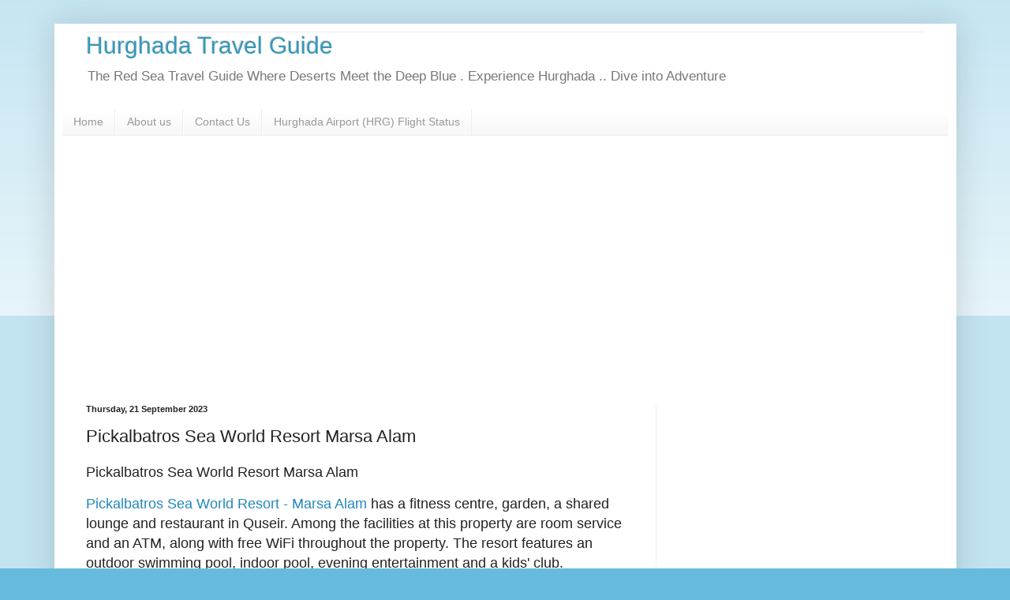

--- FILE ---
content_type: text/html; charset=UTF-8
request_url: https://www.hurghadatravelguide.com/2023/09/pickalbatros-sea-world-resort-marsa-alam.html
body_size: 18064
content:
<!DOCTYPE html>
<html class='v2' dir='ltr' lang='en-GB' xmlns='http://www.w3.org/1999/xhtml' xmlns:b='http://www.google.com/2005/gml/b' xmlns:data='http://www.google.com/2005/gml/data' xmlns:expr='http://www.google.com/2005/gml/expr'>
<!-- GetYourGuide Analytics -->
<!-- GetYourGuide Analytics -->
<script async='async' crossorigin='anonymous' src='https://pagead2.googlesyndication.com/pagead/js/adsbygoogle.js?client=ca-pub-5139585914559269'></script>
<script async='async' data-gyg-partner-id='U4T96EE' defer='defer' src='https://widget.getyourguide.com/dist/pa.umd.production.min.js'></script>
<head>
<link href='https://www.blogger.com/static/v1/widgets/335934321-css_bundle_v2.css' rel='stylesheet' type='text/css'/>
<meta content='0ed98ab52b460caf' name='yandex-verification'/>
<script async='async' data-gyg-partner-id='U4T96EE' defer='defer' src='https://widget.getyourguide.com/dist/pa.umd.production.min.js'></script>
<script async='async' crossorigin='anonymous' src='https://pagead2.googlesyndication.com/pagead/js/adsbygoogle.js?client=ca-pub-5139585914559269'></script>
<meta content='3f8521c015855416da5884544528abcd' name='p:domain_verify'/>
<meta content='14DFABE4B907F54655AF061D02A87782' name='msvalidate.01'/>
<meta content='59f0063d12aa491d' name='yandex-verification'/>
<meta content='width=1100' name='viewport'/>
<meta content='text/html; charset=UTF-8' http-equiv='Content-Type'/>
<meta content='blogger' name='generator'/>
<link href='https://www.hurghadatravelguide.com/favicon.ico' rel='icon' type='image/x-icon'/>
<link href='https://www.hurghadatravelguide.com/2023/09/pickalbatros-sea-world-resort-marsa-alam.html' rel='canonical'/>
<link rel="alternate" type="application/atom+xml" title="Hurghada Travel Guide  - Atom" href="https://www.hurghadatravelguide.com/feeds/posts/default" />
<link rel="alternate" type="application/rss+xml" title="Hurghada Travel Guide  - RSS" href="https://www.hurghadatravelguide.com/feeds/posts/default?alt=rss" />
<link rel="service.post" type="application/atom+xml" title="Hurghada Travel Guide  - Atom" href="https://www.blogger.com/feeds/7582491603587786020/posts/default" />

<link rel="alternate" type="application/atom+xml" title="Hurghada Travel Guide  - Atom" href="https://www.hurghadatravelguide.com/feeds/6972898312728171991/comments/default" />
<!--Can't find substitution for tag [blog.ieCssRetrofitLinks]-->
<link href='https://blogger.googleusercontent.com/img/b/R29vZ2xl/AVvXsEieTbIImhsWDWMcYuG9VBUp-w7tT0LjR2vqNgHkQrfC_wSNDWMVgsq06RhnJWLTVRww6oemu7maluua1N-CCf-GdLqCQ9_qqu0VCFuRh-DJzM5cqfBb64RRKRerJiwJ8Cvl8SjE5iAn4XKl3jru4iNNgdKwo1X5obZNcwNbTosooP_j2kucZ3cbZsxHPiA/w640-h360/158795213.jpg' rel='image_src'/>
<meta content='Pickalbatros Sea World Resort Marsa Alam' name='description'/>
<meta content='https://www.hurghadatravelguide.com/2023/09/pickalbatros-sea-world-resort-marsa-alam.html' property='og:url'/>
<meta content='Pickalbatros Sea World Resort Marsa Alam' property='og:title'/>
<meta content='Pickalbatros Sea World Resort Marsa Alam' property='og:description'/>
<meta content='https://blogger.googleusercontent.com/img/b/R29vZ2xl/AVvXsEieTbIImhsWDWMcYuG9VBUp-w7tT0LjR2vqNgHkQrfC_wSNDWMVgsq06RhnJWLTVRww6oemu7maluua1N-CCf-GdLqCQ9_qqu0VCFuRh-DJzM5cqfBb64RRKRerJiwJ8Cvl8SjE5iAn4XKl3jru4iNNgdKwo1X5obZNcwNbTosooP_j2kucZ3cbZsxHPiA/w1200-h630-p-k-no-nu/158795213.jpg' property='og:image'/>
<title>Hurghada Travel Guide : Pickalbatros Sea World Resort Marsa Alam</title>
<style id='page-skin-1' type='text/css'><!--
/*
-----------------------------------------------
Blogger Template Style
Name:     Simple
Designer: Blogger
URL:      www.blogger.com
----------------------------------------------- */
/* Variable definitions
====================
<Variable name="keycolor" description="Main Color" type="color" default="#66bbdd"/>
<Group description="Page Text" selector="body">
<Variable name="body.font" description="Font" type="font"
default="normal normal 12px Arial, Tahoma, Helvetica, FreeSans, sans-serif"/>
<Variable name="body.text.color" description="Text Color" type="color" default="#222222"/>
</Group>
<Group description="Backgrounds" selector=".body-fauxcolumns-outer">
<Variable name="body.background.color" description="Outer Background" type="color" default="#66bbdd"/>
<Variable name="content.background.color" description="Main Background" type="color" default="#ffffff"/>
<Variable name="header.background.color" description="Header Background" type="color" default="transparent"/>
</Group>
<Group description="Links" selector=".main-outer">
<Variable name="link.color" description="Link Color" type="color" default="#2288bb"/>
<Variable name="link.visited.color" description="Visited Color" type="color" default="#888888"/>
<Variable name="link.hover.color" description="Hover Color" type="color" default="#33aaff"/>
</Group>
<Group description="Blog Title" selector=".header h1">
<Variable name="header.font" description="Font" type="font"
default="normal normal 60px Arial, Tahoma, Helvetica, FreeSans, sans-serif"/>
<Variable name="header.text.color" description="Title Color" type="color" default="#3399bb" />
</Group>
<Group description="Blog Description" selector=".header .description">
<Variable name="description.text.color" description="Description Color" type="color"
default="#777777" />
</Group>
<Group description="Tabs Text" selector=".tabs-inner .widget li a">
<Variable name="tabs.font" description="Font" type="font"
default="normal normal 14px Arial, Tahoma, Helvetica, FreeSans, sans-serif"/>
<Variable name="tabs.text.color" description="Text Color" type="color" default="#999999"/>
<Variable name="tabs.selected.text.color" description="Selected Color" type="color" default="#000000"/>
</Group>
<Group description="Tabs Background" selector=".tabs-outer .PageList">
<Variable name="tabs.background.color" description="Background Color" type="color" default="#f5f5f5"/>
<Variable name="tabs.selected.background.color" description="Selected Color" type="color" default="#eeeeee"/>
</Group>
<Group description="Post Title" selector="h3.post-title, .comments h4">
<Variable name="post.title.font" description="Font" type="font"
default="normal normal 22px Arial, Tahoma, Helvetica, FreeSans, sans-serif"/>
</Group>
<Group description="Date Header" selector=".date-header">
<Variable name="date.header.color" description="Text Color" type="color"
default="#222222"/>
<Variable name="date.header.background.color" description="Background Color" type="color"
default="transparent"/>
<Variable name="date.header.font" description="Text Font" type="font"
default="normal bold 11px Arial, Tahoma, Helvetica, FreeSans, sans-serif"/>
<Variable name="date.header.padding" description="Date Header Padding" type="string" default="inherit"/>
<Variable name="date.header.letterspacing" description="Date Header Letter Spacing" type="string" default="inherit"/>
<Variable name="date.header.margin" description="Date Header Margin" type="string" default="inherit"/>
</Group>
<Group description="Post Footer" selector=".post-footer">
<Variable name="post.footer.text.color" description="Text Color" type="color" default="#666666"/>
<Variable name="post.footer.background.color" description="Background Color" type="color"
default="#f9f9f9"/>
<Variable name="post.footer.border.color" description="Shadow Color" type="color" default="#eeeeee"/>
</Group>
<Group description="Gadgets" selector="h2">
<Variable name="widget.title.font" description="Title Font" type="font"
default="normal bold 11px Arial, Tahoma, Helvetica, FreeSans, sans-serif"/>
<Variable name="widget.title.text.color" description="Title Color" type="color" default="#000000"/>
<Variable name="widget.alternate.text.color" description="Alternate Color" type="color" default="#999999"/>
</Group>
<Group description="Images" selector=".main-inner">
<Variable name="image.background.color" description="Background Color" type="color" default="#ffffff"/>
<Variable name="image.border.color" description="Border Color" type="color" default="#eeeeee"/>
<Variable name="image.text.color" description="Caption Text Color" type="color" default="#222222"/>
</Group>
<Group description="Accents" selector=".content-inner">
<Variable name="body.rule.color" description="Separator Line Color" type="color" default="#eeeeee"/>
<Variable name="tabs.border.color" description="Tabs Border Color" type="color" default="#eeeeee"/>
</Group>
<Variable name="body.background" description="Body Background" type="background"
color="#66bbdd" default="$(color) none repeat scroll top left"/>
<Variable name="body.background.override" description="Body Background Override" type="string" default=""/>
<Variable name="body.background.gradient.cap" description="Body Gradient Cap" type="url"
default="url(https://resources.blogblog.com/blogblog/data/1kt/simple/gradients_light.png)"/>
<Variable name="body.background.gradient.tile" description="Body Gradient Tile" type="url"
default="url(https://resources.blogblog.com/blogblog/data/1kt/simple/body_gradient_tile_light.png)"/>
<Variable name="content.background.color.selector" description="Content Background Color Selector" type="string" default=".content-inner"/>
<Variable name="content.padding" description="Content Padding" type="length" default="10px" min="0" max="100px"/>
<Variable name="content.padding.horizontal" description="Content Horizontal Padding" type="length" default="10px" min="0" max="100px"/>
<Variable name="content.shadow.spread" description="Content Shadow Spread" type="length" default="40px" min="0" max="100px"/>
<Variable name="content.shadow.spread.webkit" description="Content Shadow Spread (WebKit)" type="length" default="5px" min="0" max="100px"/>
<Variable name="content.shadow.spread.ie" description="Content Shadow Spread (IE)" type="length" default="10px" min="0" max="100px"/>
<Variable name="main.border.width" description="Main Border Width" type="length" default="0" min="0" max="10px"/>
<Variable name="header.background.gradient" description="Header Gradient" type="url" default="none"/>
<Variable name="header.shadow.offset.left" description="Header Shadow Offset Left" type="length" default="-1px" min="-50px" max="50px"/>
<Variable name="header.shadow.offset.top" description="Header Shadow Offset Top" type="length" default="-1px" min="-50px" max="50px"/>
<Variable name="header.shadow.spread" description="Header Shadow Spread" type="length" default="1px" min="0" max="100px"/>
<Variable name="header.padding" description="Header Padding" type="length" default="30px" min="0" max="100px"/>
<Variable name="header.border.size" description="Header Border Size" type="length" default="1px" min="0" max="10px"/>
<Variable name="header.bottom.border.size" description="Header Bottom Border Size" type="length" default="1px" min="0" max="10px"/>
<Variable name="header.border.horizontalsize" description="Header Horizontal Border Size" type="length" default="0" min="0" max="10px"/>
<Variable name="description.text.size" description="Description Text Size" type="string" default="140%"/>
<Variable name="tabs.margin.top" description="Tabs Margin Top" type="length" default="0" min="0" max="100px"/>
<Variable name="tabs.margin.side" description="Tabs Side Margin" type="length" default="30px" min="0" max="100px"/>
<Variable name="tabs.background.gradient" description="Tabs Background Gradient" type="url"
default="url(https://resources.blogblog.com/blogblog/data/1kt/simple/gradients_light.png)"/>
<Variable name="tabs.border.width" description="Tabs Border Width" type="length" default="1px" min="0" max="10px"/>
<Variable name="tabs.bevel.border.width" description="Tabs Bevel Border Width" type="length" default="1px" min="0" max="10px"/>
<Variable name="post.margin.bottom" description="Post Bottom Margin" type="length" default="25px" min="0" max="100px"/>
<Variable name="image.border.small.size" description="Image Border Small Size" type="length" default="2px" min="0" max="10px"/>
<Variable name="image.border.large.size" description="Image Border Large Size" type="length" default="5px" min="0" max="10px"/>
<Variable name="page.width.selector" description="Page Width Selector" type="string" default=".region-inner"/>
<Variable name="page.width" description="Page Width" type="string" default="auto"/>
<Variable name="main.section.margin" description="Main Section Margin" type="length" default="15px" min="0" max="100px"/>
<Variable name="main.padding" description="Main Padding" type="length" default="15px" min="0" max="100px"/>
<Variable name="main.padding.top" description="Main Padding Top" type="length" default="30px" min="0" max="100px"/>
<Variable name="main.padding.bottom" description="Main Padding Bottom" type="length" default="30px" min="0" max="100px"/>
<Variable name="paging.background"
color="#ffffff"
description="Background of blog paging area" type="background"
default="transparent none no-repeat scroll top center"/>
<Variable name="footer.bevel" description="Bevel border length of footer" type="length" default="0" min="0" max="10px"/>
<Variable name="mobile.background.overlay" description="Mobile Background Overlay" type="string"
default="transparent none repeat scroll top left"/>
<Variable name="mobile.background.size" description="Mobile Background Size" type="string" default="auto"/>
<Variable name="mobile.button.color" description="Mobile Button Color" type="color" default="#ffffff" />
<Variable name="startSide" description="Side where text starts in blog language" type="automatic" default="left"/>
<Variable name="endSide" description="Side where text ends in blog language" type="automatic" default="right"/>
*/
/* Content
----------------------------------------------- */
body {
font: normal normal 12px Arial, Tahoma, Helvetica, FreeSans, sans-serif;
color: #222222;
background: #66bbdd none repeat scroll top left;
padding: 0 40px 40px 40px;
}
html body .region-inner {
min-width: 0;
max-width: 100%;
width: auto;
}
h2 {
font-size: 22px;
}
a:link {
text-decoration:none;
color: #2288bb;
}
a:visited {
text-decoration:none;
color: #888888;
}
a:hover {
text-decoration:underline;
color: #33aaff;
}
.body-fauxcolumn-outer .fauxcolumn-inner {
background: transparent url(https://resources.blogblog.com/blogblog/data/1kt/simple/body_gradient_tile_light.png) repeat scroll top left;
_background-image: none;
}
.body-fauxcolumn-outer .cap-top {
position: absolute;
z-index: 1;
height: 400px;
width: 100%;
}
.body-fauxcolumn-outer .cap-top .cap-left {
width: 100%;
background: transparent url(https://resources.blogblog.com/blogblog/data/1kt/simple/gradients_light.png) repeat-x scroll top left;
_background-image: none;
}
.content-outer {
-moz-box-shadow: 0 0 40px rgba(0, 0, 0, .15);
-webkit-box-shadow: 0 0 5px rgba(0, 0, 0, .15);
-goog-ms-box-shadow: 0 0 10px #333333;
box-shadow: 0 0 40px rgba(0, 0, 0, .15);
margin-bottom: 1px;
}
.content-inner {
padding: 10px 10px;
}
.content-inner {
background-color: #ffffff;
}
/* Header
----------------------------------------------- */
.header-outer {
background: transparent none repeat-x scroll 0 -400px;
_background-image: none;
}
.Header h1 {
font: normal normal 30px Arial, Tahoma, Helvetica, FreeSans, sans-serif;
color: #3399bb;
text-shadow: -1px -1px 1px rgba(0, 0, 0, .2);
}
.Header h1 a {
color: #3399bb;
}
.Header .description {
font-size: 140%;
color: #777777;
}
.header-inner .Header .titlewrapper {
padding: 22px 30px;
}
.header-inner .Header .descriptionwrapper {
padding: 0 30px;
}
/* Tabs
----------------------------------------------- */
.tabs-inner .section:first-child {
border-top: 1px solid #eeeeee;
}
.tabs-inner .section:first-child ul {
margin-top: -1px;
border-top: 1px solid #eeeeee;
border-left: 0 solid #eeeeee;
border-right: 0 solid #eeeeee;
}
.tabs-inner .widget ul {
background: #f5f5f5 url(https://resources.blogblog.com/blogblog/data/1kt/simple/gradients_light.png) repeat-x scroll 0 -800px;
_background-image: none;
border-bottom: 1px solid #eeeeee;
margin-top: 0;
margin-left: -30px;
margin-right: -30px;
}
.tabs-inner .widget li a {
display: inline-block;
padding: .6em 1em;
font: normal normal 14px Arial, Tahoma, Helvetica, FreeSans, sans-serif;
color: #999999;
border-left: 1px solid #ffffff;
border-right: 1px solid #eeeeee;
}
.tabs-inner .widget li:first-child a {
border-left: none;
}
.tabs-inner .widget li.selected a, .tabs-inner .widget li a:hover {
color: #000000;
background-color: #eeeeee;
text-decoration: none;
}
/* Columns
----------------------------------------------- */
.main-outer {
border-top: 0 solid #eeeeee;
}
.fauxcolumn-left-outer .fauxcolumn-inner {
border-right: 1px solid #eeeeee;
}
.fauxcolumn-right-outer .fauxcolumn-inner {
border-left: 1px solid #eeeeee;
}
/* Headings
----------------------------------------------- */
div.widget > h2,
div.widget h2.title {
margin: 0 0 1em 0;
font: normal bold 11px Arial, Tahoma, Helvetica, FreeSans, sans-serif;
color: #000000;
}
/* Widgets
----------------------------------------------- */
.widget .zippy {
color: #999999;
text-shadow: 2px 2px 1px rgba(0, 0, 0, .1);
}
.widget .popular-posts ul {
list-style: none;
}
/* Posts
----------------------------------------------- */
h2.date-header {
font: normal bold 11px Arial, Tahoma, Helvetica, FreeSans, sans-serif;
}
.date-header span {
background-color: transparent;
color: #222222;
padding: inherit;
letter-spacing: inherit;
margin: inherit;
}
.main-inner {
padding-top: 30px;
padding-bottom: 30px;
}
.main-inner .column-center-inner {
padding: 0 15px;
}
.main-inner .column-center-inner .section {
margin: 0 15px;
}
.post {
margin: 0 0 25px 0;
}
h3.post-title, .comments h4 {
font: normal normal 22px Arial, Tahoma, Helvetica, FreeSans, sans-serif;
margin: .75em 0 0;
}
.post-body {
font-size: 110%;
line-height: 1.4;
position: relative;
}
.post-body img, .post-body .tr-caption-container, .Profile img, .Image img,
.BlogList .item-thumbnail img {
padding: 2px;
background: #ffffff;
border: 1px solid #eeeeee;
-moz-box-shadow: 1px 1px 5px rgba(0, 0, 0, .1);
-webkit-box-shadow: 1px 1px 5px rgba(0, 0, 0, .1);
box-shadow: 1px 1px 5px rgba(0, 0, 0, .1);
}
.post-body img, .post-body .tr-caption-container {
padding: 5px;
}
.post-body .tr-caption-container {
color: #222222;
}
.post-body .tr-caption-container img {
padding: 0;
background: transparent;
border: none;
-moz-box-shadow: 0 0 0 rgba(0, 0, 0, .1);
-webkit-box-shadow: 0 0 0 rgba(0, 0, 0, .1);
box-shadow: 0 0 0 rgba(0, 0, 0, .1);
}
.post-header {
margin: 0 0 1.5em;
line-height: 1.6;
font-size: 90%;
}
.post-footer {
margin: 20px -2px 0;
padding: 5px 10px;
color: #666666;
background-color: #f9f9f9;
border-bottom: 1px solid #eeeeee;
line-height: 1.6;
font-size: 90%;
}
#comments .comment-author {
padding-top: 1.5em;
border-top: 1px solid #eeeeee;
background-position: 0 1.5em;
}
#comments .comment-author:first-child {
padding-top: 0;
border-top: none;
}
.avatar-image-container {
margin: .2em 0 0;
}
#comments .avatar-image-container img {
border: 1px solid #eeeeee;
}
/* Comments
----------------------------------------------- */
.comments .comments-content .icon.blog-author {
background-repeat: no-repeat;
background-image: url([data-uri]);
}
.comments .comments-content .loadmore a {
border-top: 1px solid #999999;
border-bottom: 1px solid #999999;
}
.comments .comment-thread.inline-thread {
background-color: #f9f9f9;
}
.comments .continue {
border-top: 2px solid #999999;
}
/* Accents
---------------------------------------------- */
.section-columns td.columns-cell {
border-left: 1px solid #eeeeee;
}
.blog-pager {
background: transparent none no-repeat scroll top center;
}
.blog-pager-older-link, .home-link,
.blog-pager-newer-link {
background-color: #ffffff;
padding: 5px;
}
.footer-outer {
border-top: 0 dashed #bbbbbb;
}
/* Mobile
----------------------------------------------- */
body.mobile  {
background-size: auto;
}
.mobile .body-fauxcolumn-outer {
background: transparent none repeat scroll top left;
}
.mobile .body-fauxcolumn-outer .cap-top {
background-size: 100% auto;
}
.mobile .content-outer {
-webkit-box-shadow: 0 0 3px rgba(0, 0, 0, .15);
box-shadow: 0 0 3px rgba(0, 0, 0, .15);
}
.mobile .tabs-inner .widget ul {
margin-left: 0;
margin-right: 0;
}
.mobile .post {
margin: 0;
}
.mobile .main-inner .column-center-inner .section {
margin: 0;
}
.mobile .date-header span {
padding: 0.1em 10px;
margin: 0 -10px;
}
.mobile h3.post-title {
margin: 0;
}
.mobile .blog-pager {
background: transparent none no-repeat scroll top center;
}
.mobile .footer-outer {
border-top: none;
}
.mobile .main-inner, .mobile .footer-inner {
background-color: #ffffff;
}
.mobile-index-contents {
color: #222222;
}
.mobile-link-button {
background-color: #2288bb;
}
.mobile-link-button a:link, .mobile-link-button a:visited {
color: #ffffff;
}
.mobile .tabs-inner .section:first-child {
border-top: none;
}
.mobile .tabs-inner .PageList .widget-content {
background-color: #eeeeee;
color: #000000;
border-top: 1px solid #eeeeee;
border-bottom: 1px solid #eeeeee;
}
.mobile .tabs-inner .PageList .widget-content .pagelist-arrow {
border-left: 1px solid #eeeeee;
}

--></style>
<style id='template-skin-1' type='text/css'><!--
body {
min-width: 1143px;
}
.content-outer, .content-fauxcolumn-outer, .region-inner {
min-width: 1143px;
max-width: 1143px;
_width: 1143px;
}
.main-inner .columns {
padding-left: 0px;
padding-right: 371px;
}
.main-inner .fauxcolumn-center-outer {
left: 0px;
right: 371px;
/* IE6 does not respect left and right together */
_width: expression(this.parentNode.offsetWidth -
parseInt("0px") -
parseInt("371px") + 'px');
}
.main-inner .fauxcolumn-left-outer {
width: 0px;
}
.main-inner .fauxcolumn-right-outer {
width: 371px;
}
.main-inner .column-left-outer {
width: 0px;
right: 100%;
margin-left: -0px;
}
.main-inner .column-right-outer {
width: 371px;
margin-right: -371px;
}
#layout {
min-width: 0;
}
#layout .content-outer {
min-width: 0;
width: 800px;
}
#layout .region-inner {
min-width: 0;
width: auto;
}
body#layout div.add_widget {
padding: 8px;
}
body#layout div.add_widget a {
margin-left: 32px;
}
--></style>
<!-- Google tag (gtag.js) -->
<script async='true' src='https://www.googletagmanager.com/gtag/js?id=G-Z80JY998M6'></script>
<script>
        window.dataLayer = window.dataLayer || [];
        function gtag(){dataLayer.push(arguments);}
        gtag('js', new Date());
        gtag('config', 'G-Z80JY998M6');
      </script>
<link href='https://www.blogger.com/dyn-css/authorization.css?targetBlogID=7582491603587786020&amp;zx=30f6cc87-7748-4113-9833-697ebb4c8117' media='none' onload='if(media!=&#39;all&#39;)media=&#39;all&#39;' rel='stylesheet'/><noscript><link href='https://www.blogger.com/dyn-css/authorization.css?targetBlogID=7582491603587786020&amp;zx=30f6cc87-7748-4113-9833-697ebb4c8117' rel='stylesheet'/></noscript>
<meta name='google-adsense-platform-account' content='ca-host-pub-1556223355139109'/>
<meta name='google-adsense-platform-domain' content='blogspot.com'/>

<!-- data-ad-client=ca-pub-5139585914559269 -->

</head>
<body class='loading'>
<div class='navbar no-items section' id='navbar' name='Navbar'>
</div>
<div class='body-fauxcolumns'>
<div class='fauxcolumn-outer body-fauxcolumn-outer'>
<div class='cap-top'>
<div class='cap-left'></div>
<div class='cap-right'></div>
</div>
<div class='fauxborder-left'>
<div class='fauxborder-right'></div>
<div class='fauxcolumn-inner'>
</div>
</div>
<div class='cap-bottom'>
<div class='cap-left'></div>
<div class='cap-right'></div>
</div>
</div>
</div>
<div class='content'>
<div class='content-fauxcolumns'>
<div class='fauxcolumn-outer content-fauxcolumn-outer'>
<div class='cap-top'>
<div class='cap-left'></div>
<div class='cap-right'></div>
</div>
<div class='fauxborder-left'>
<div class='fauxborder-right'></div>
<div class='fauxcolumn-inner'>
</div>
</div>
<div class='cap-bottom'>
<div class='cap-left'></div>
<div class='cap-right'></div>
</div>
</div>
</div>
<div class='content-outer'>
<div class='content-cap-top cap-top'>
<div class='cap-left'></div>
<div class='cap-right'></div>
</div>
<div class='fauxborder-left content-fauxborder-left'>
<div class='fauxborder-right content-fauxborder-right'></div>
<div class='content-inner'>
<header>
<div class='header-outer'>
<div class='header-cap-top cap-top'>
<div class='cap-left'></div>
<div class='cap-right'></div>
</div>
<div class='fauxborder-left header-fauxborder-left'>
<div class='fauxborder-right header-fauxborder-right'></div>
<div class='region-inner header-inner'>
<div class='header no-items section' id='header' name='Header'></div>
</div>
</div>
<div class='header-cap-bottom cap-bottom'>
<div class='cap-left'></div>
<div class='cap-right'></div>
</div>
</div>
</header>
<div class='tabs-outer'>
<div class='tabs-cap-top cap-top'>
<div class='cap-left'></div>
<div class='cap-right'></div>
</div>
<div class='fauxborder-left tabs-fauxborder-left'>
<div class='fauxborder-right tabs-fauxborder-right'></div>
<div class='region-inner tabs-inner'>
<div class='tabs section' id='crosscol' name='Cross-column'><div class='widget Header' data-version='1' id='Header1'>
<div id='header-inner'>
<div class='titlewrapper'>
<h1 class='title'>
<a href='https://www.hurghadatravelguide.com/'>
Hurghada Travel Guide 
</a>
</h1>
</div>
<div class='descriptionwrapper'>
<p class='description'><span>The Red Sea Travel Guide Where Deserts Meet the Deep Blue .
Experience Hurghada ..  Dive into Adventure</span></p>
</div>
</div>
</div></div>
<div class='tabs section' id='crosscol-overflow' name='Cross-Column 2'><div class='widget PageList' data-version='1' id='PageList1'>
<div class='widget-content'>
<ul>
<li>
<a href='https://hurghadatravelguide.blogspot.com/'>Home</a>
</li>
<li>
<a href='https://www.hurghadatravelguide.com/p/about-us.html'>About us</a>
</li>
<li>
<a href='https://www.hurghadatravelguide.com/p/contact-us.html'>Contact Us</a>
</li>
<li>
<a href='https://www.hurghadatravelguide.com/p/hurghada-airport-hrg-flight-status.html'>Hurghada Airport (HRG) Flight Status</a>
</li>
</ul>
<div class='clear'></div>
</div>
</div><div class='widget HTML' data-version='1' id='HTML3'>
<div class='widget-content'>
<script async="async" src="https://pagead2.googlesyndication.com/pagead/js/adsbygoogle.js?client=ca-pub-5139585914559269" crossorigin="anonymous" ></script>
<!-- hrg -->
<ins class="adsbygoogle"
     style="display:block"
     data-ad-client="ca-pub-5139585914559269"
     data-ad-slot="2258403538"
     data-ad-format="auto"
     data-full-width-responsive="true"></ins>
<script>
     (adsbygoogle = window.adsbygoogle || []).push({});
</script>
</div>
<div class='clear'></div>
</div></div>
</div>
</div>
<div class='tabs-cap-bottom cap-bottom'>
<div class='cap-left'></div>
<div class='cap-right'></div>
</div>
</div>
<div class='main-outer'>
<div class='main-cap-top cap-top'>
<div class='cap-left'></div>
<div class='cap-right'></div>
</div>
<div class='fauxborder-left main-fauxborder-left'>
<div class='fauxborder-right main-fauxborder-right'></div>
<div class='region-inner main-inner'>
<div class='columns fauxcolumns'>
<div class='fauxcolumn-outer fauxcolumn-center-outer'>
<div class='cap-top'>
<div class='cap-left'></div>
<div class='cap-right'></div>
</div>
<div class='fauxborder-left'>
<div class='fauxborder-right'></div>
<div class='fauxcolumn-inner'>
</div>
</div>
<div class='cap-bottom'>
<div class='cap-left'></div>
<div class='cap-right'></div>
</div>
</div>
<div class='fauxcolumn-outer fauxcolumn-left-outer'>
<div class='cap-top'>
<div class='cap-left'></div>
<div class='cap-right'></div>
</div>
<div class='fauxborder-left'>
<div class='fauxborder-right'></div>
<div class='fauxcolumn-inner'>
</div>
</div>
<div class='cap-bottom'>
<div class='cap-left'></div>
<div class='cap-right'></div>
</div>
</div>
<div class='fauxcolumn-outer fauxcolumn-right-outer'>
<div class='cap-top'>
<div class='cap-left'></div>
<div class='cap-right'></div>
</div>
<div class='fauxborder-left'>
<div class='fauxborder-right'></div>
<div class='fauxcolumn-inner'>
</div>
</div>
<div class='cap-bottom'>
<div class='cap-left'></div>
<div class='cap-right'></div>
</div>
</div>
<!-- corrects IE6 width calculation -->
<div class='columns-inner'>
<div class='column-center-outer'>
<div class='column-center-inner'>
<div class='main section' id='main' name='Main'><div class='widget Blog' data-version='1' id='Blog1'>
<div class='blog-posts hfeed'>

          <div class="date-outer">
        
<h2 class='date-header'><span>Thursday, 21 September 2023</span></h2>

          <div class="date-posts">
        
<div class='post-outer'>
<div class='post hentry uncustomized-post-template' itemprop='blogPost' itemscope='itemscope' itemtype='http://schema.org/BlogPosting'>
<meta content='https://blogger.googleusercontent.com/img/b/R29vZ2xl/AVvXsEieTbIImhsWDWMcYuG9VBUp-w7tT0LjR2vqNgHkQrfC_wSNDWMVgsq06RhnJWLTVRww6oemu7maluua1N-CCf-GdLqCQ9_qqu0VCFuRh-DJzM5cqfBb64RRKRerJiwJ8Cvl8SjE5iAn4XKl3jru4iNNgdKwo1X5obZNcwNbTosooP_j2kucZ3cbZsxHPiA/w640-h360/158795213.jpg' itemprop='image_url'/>
<meta content='7582491603587786020' itemprop='blogId'/>
<meta content='6972898312728171991' itemprop='postId'/>
<a name='6972898312728171991'></a>
<h3 class='post-title entry-title' itemprop='name'>
Pickalbatros Sea World Resort Marsa Alam
</h3>
<div class='post-header'>
<div class='post-header-line-1'></div>
</div>
<div class='post-body entry-content' id='post-body-6972898312728171991' itemprop='articleBody'>
<h2 style="text-align: left;"><span style="font-size: large; font-weight: normal;">Pickalbatros Sea World Resort Marsa Alam</span></h2><p><span style="font-size: large;"><a href="https://youtu.be/SiblP_M6-iI" target="_blank">Pickalbatros Sea World Resort - Marsa Alam</a> has a fitness centre, garden, a shared lounge and restaurant in Quseir. Among the facilities at this property are room service and an ATM, along with free WiFi throughout the property. The resort features an outdoor swimming pool, indoor pool, evening entertainment and a kids' club.</span></p><p><span style="font-size: large;"></span></p><div class="separator" style="clear: both; text-align: center;"><span style="font-size: large;"><a href="https://blogger.googleusercontent.com/img/b/R29vZ2xl/AVvXsEieTbIImhsWDWMcYuG9VBUp-w7tT0LjR2vqNgHkQrfC_wSNDWMVgsq06RhnJWLTVRww6oemu7maluua1N-CCf-GdLqCQ9_qqu0VCFuRh-DJzM5cqfBb64RRKRerJiwJ8Cvl8SjE5iAn4XKl3jru4iNNgdKwo1X5obZNcwNbTosooP_j2kucZ3cbZsxHPiA/s1280/158795213.jpg" style="margin-left: 1em; margin-right: 1em;"><img alt="Pickalbatros Sea World Resort Marsa Alam" border="0" data-original-height="720" data-original-width="1280" height="360" src="https://blogger.googleusercontent.com/img/b/R29vZ2xl/AVvXsEieTbIImhsWDWMcYuG9VBUp-w7tT0LjR2vqNgHkQrfC_wSNDWMVgsq06RhnJWLTVRww6oemu7maluua1N-CCf-GdLqCQ9_qqu0VCFuRh-DJzM5cqfBb64RRKRerJiwJ8Cvl8SjE5iAn4XKl3jru4iNNgdKwo1X5obZNcwNbTosooP_j2kucZ3cbZsxHPiA/w640-h360/158795213.jpg" title="Pickalbatros Sea World Resort Marsa Alam" width="640" /></a></span></div><span style="font-size: large;"><a href="https://www.hurghadatravelguide.com/2023/09/pickalbatros-sea-world-resort-marsa-alam.html" target="_blank">Pickalbatros Sea World Resort</a> will provide guests with air-conditioned rooms with a wardrobe, a kettle, a minibar, a safety deposit box, a flat-screen TV, a terrace and a private bathroom with a shower. <a href="https://www.hurghadatravelguide.com/2023/09/pickalbatros-sea-world-resort-marsa-alam.html" target="_blank">Pickalbatros Sea World Resort - Marsa Alam </a>provides certain rooms with sea views, and all rooms come with a balcony. At the accommodation every room is equipped with bed linen and towels.</span><p></p><p></p><div class="separator" style="clear: both; text-align: center;"><a href="https://blogger.googleusercontent.com/img/b/R29vZ2xl/AVvXsEhxPhEjHJqy6SUhG_GHBWy7bNgDZomm1zsoJBzoJARI80iN58tBTejZTQ0ZD2x-HqHZzY5eXRz7sQcR6vqQrbtiHIFh364KJukOSakiX8FuTTHYrV_gh1SZLDlpGJWVT8sxx3culsvURwjjIzT9EfLGk1e1RV85yN_o3Rs9JSWN8RF55ZSMrZfC76BqZ4w/s1280/158795139.jpg" style="margin-left: 1em; margin-right: 1em;"><span style="font-size: large;"><img alt="Pickalbatros Sea World Resort Marsa Alam" border="0" data-original-height="720" data-original-width="1280" height="360" src="https://blogger.googleusercontent.com/img/b/R29vZ2xl/AVvXsEhxPhEjHJqy6SUhG_GHBWy7bNgDZomm1zsoJBzoJARI80iN58tBTejZTQ0ZD2x-HqHZzY5eXRz7sQcR6vqQrbtiHIFh364KJukOSakiX8FuTTHYrV_gh1SZLDlpGJWVT8sxx3culsvURwjjIzT9EfLGk1e1RV85yN_o3Rs9JSWN8RF55ZSMrZfC76BqZ4w/w640-h360/158795139.jpg" title="Pickalbatros Sea World Resort Marsa Alam" width="640" /></span></a></div><span style="font-size: large;">Buffet and halal breakfast options are available daily at Pickalbatros Sea World Resort - Marsa Alam.</span><div><div><span style="font-size: large;">The resort offers a children's playground. You can play table tennis, darts, and tennis at Pickalbatros Sea World Resort - Marsa Alam.</span><p><span face="&quot;system-ui&quot;, -apple-system, &quot;Segoe UI&quot;, Roboto, Helvetica, Arial, sans-serif" style="color: #262626; white-space-collapse: preserve;"><span style="font-size: large;"></span></span></p><div class="separator" style="clear: both; text-align: center;"><span style="font-size: large;"><a href="https://blogger.googleusercontent.com/img/b/R29vZ2xl/AVvXsEgz9Zmn3LsBkIZdFYhnxVVoGwEG4PAzYXTF1t3VEagSObTKm3UoaHIhI90My7LK-HGXBADprN2zlJB5NKo0vVZpg8pVoEf5qqf5uXrqVKZ9Yxd3rlJ4KQqKAnzv3eCH6D6jY2ZGNIZCZZzcwwaqA4MqV7h-DSxCe_CoG6X8LUaB0G41xrYdfT3nL8BsSiQ/s1280/159008004.jpg" style="margin-left: 1em; margin-right: 1em;"><img alt="Pickalbatros Sea World Resort Marsa Alam" border="0" data-original-height="854" data-original-width="1280" height="428" src="https://blogger.googleusercontent.com/img/b/R29vZ2xl/AVvXsEgz9Zmn3LsBkIZdFYhnxVVoGwEG4PAzYXTF1t3VEagSObTKm3UoaHIhI90My7LK-HGXBADprN2zlJB5NKo0vVZpg8pVoEf5qqf5uXrqVKZ9Yxd3rlJ4KQqKAnzv3eCH6D6jY2ZGNIZCZZzcwwaqA4MqV7h-DSxCe_CoG6X8LUaB0G41xrYdfT3nL8BsSiQ/w640-h428/159008004.jpg" title="Pickalbatros Sea World Resort Marsa Alam" width="640" /></a></span></div><p></p><div><span face="system-ui, -apple-system, Segoe UI, Roboto, Helvetica, Arial, sans-serif" style="color: #262626; font-size: large;"><span style="white-space-collapse: preserve;">The nearest airport is Marsa Alam International, 75 km from the accommodation, and the property offers a paid airport shuttle service.<div class="separator" style="clear: both; text-align: center;"><a href="https://blogger.googleusercontent.com/img/b/R29vZ2xl/AVvXsEhQIF0BpEtFW48b22bzx_x6lRHm5DGnzhZbistc7yelONSMXkpHeJhgkXoZRgdDoCPI5gbueLxeuj4YSxfhzXpwO3oAMFThi3cew4Jd9x42-32iHpqQ_yR1f7x5nGrKz_m3XUbDaCtH2R6egy9buFEzQq9fMsZwBmZ2H3O9-T2Fmi59-DkaYjNKYsItAEQ/s1280/159014462.jpg" style="margin-left: 1em; margin-right: 1em;"><img alt="Pickalbatros Sea World Resort Marsa Alam" border="0" data-original-height="854" data-original-width="1280" height="428" src="https://blogger.googleusercontent.com/img/b/R29vZ2xl/AVvXsEhQIF0BpEtFW48b22bzx_x6lRHm5DGnzhZbistc7yelONSMXkpHeJhgkXoZRgdDoCPI5gbueLxeuj4YSxfhzXpwO3oAMFThi3cew4Jd9x42-32iHpqQ_yR1f7x5nGrKz_m3XUbDaCtH2R6egy9buFEzQq9fMsZwBmZ2H3O9-T2Fmi59-DkaYjNKYsItAEQ/w640-h428/159014462.jpg" title="Pickalbatros Sea World Resort Marsa Alam" width="640" /></a></div></span></span></div><div><span face="system-ui, -apple-system, Segoe UI, Roboto, Helvetica, Arial, sans-serif" style="color: #262626; font-size: large;"><span style="white-space-collapse: preserve;">Pickalbatros Sea World Resort - Marsa Alam has been welcoming Booking.com guests since 23 May 2018.</span></span></div><div><span face="system-ui, -apple-system, Segoe UI, Roboto, Helvetica, Arial, sans-serif" style="color: #262626; font-size: large;"><span style="white-space-collapse: preserve;"><div class="separator" style="clear: both; text-align: center;"><a href="https://blogger.googleusercontent.com/img/b/R29vZ2xl/AVvXsEhQtWNwPLwYMb0hYhxLCJ0IQ84dG02QRgn5iNP1yAXUcak4cqJN9kS4WRpAQk6l2PPFRa97Eha5WMbzg4qC7ESURhxSsycJ2hBagUPU2zJqYHyvxD8Ps88qtHb2r638p66YmscOEFDbJk8b1_t6YmXBgurbksbC6FoZY0OTIYxqvoDTd2x3kWKYhDYxYK8/s1280/403972387.jpg" style="margin-left: 1em; margin-right: 1em;"><img alt="Pickalbatros Sea World Resort Marsa Alam" border="0" data-original-height="853" data-original-width="1280" height="426" src="https://blogger.googleusercontent.com/img/b/R29vZ2xl/AVvXsEhQtWNwPLwYMb0hYhxLCJ0IQ84dG02QRgn5iNP1yAXUcak4cqJN9kS4WRpAQk6l2PPFRa97Eha5WMbzg4qC7ESURhxSsycJ2hBagUPU2zJqYHyvxD8Ps88qtHb2r638p66YmscOEFDbJk8b1_t6YmXBgurbksbC6FoZY0OTIYxqvoDTd2x3kWKYhDYxYK8/w640-h426/403972387.jpg" title="Pickalbatros Sea World Resort Marsa Alam" width="640" /></a></div></span></span></div><h3 style="text-align: left;"><span face="system-ui, -apple-system, Segoe UI, Roboto, Helvetica, Arial, sans-serif" style="color: #262626; font-size: large;"><span style="font-weight: normal; white-space-collapse: preserve;">Discover a New Adventure </span></span></h3><div><span face="system-ui, -apple-system, Segoe UI, Roboto, Helvetica, Arial, sans-serif" style="color: #262626; font-size: large;"><span style="white-space-collapse: preserve;">For you to have a perfect vacation, many elements are required, making finding the right hotel challenging. With 19 pools and direct access to the 900-meter sandy beach and the magnificent underwater world of the Red Sea, Pickalbatros Sea World Resort combines all the elements for you.</span></span></div><div><span face="system-ui, -apple-system, Segoe UI, Roboto, Helvetica, Arial, sans-serif" style="color: #262626; font-size: large;"><span style="white-space-collapse: preserve;"><div class="separator" style="clear: both; text-align: center;"><a href="https://blogger.googleusercontent.com/img/b/R29vZ2xl/AVvXsEhrVhhruo2hWUy9SUhSz6GAjr_FGy_rkRCpM2-LWmuDI9UN15l9BhK4C-C-KNPqWYO514ewtkfmSNRaZtPCWnp8_W3cHsEmoHyp2cuVNmuXbolt6VNubS8tj_B4zdN7i6azKbHEJmPnRlau5pfLYO0KNd_ezylwtiMUnjENUAnu3ANaEbyWqLieoK_tLHE/s1280/403972407.jpg" style="margin-left: 1em; margin-right: 1em;"><img alt="Pickalbatros Sea World Resort Marsa Alam" border="0" data-original-height="853" data-original-width="1280" height="426" src="https://blogger.googleusercontent.com/img/b/R29vZ2xl/AVvXsEhrVhhruo2hWUy9SUhSz6GAjr_FGy_rkRCpM2-LWmuDI9UN15l9BhK4C-C-KNPqWYO514ewtkfmSNRaZtPCWnp8_W3cHsEmoHyp2cuVNmuXbolt6VNubS8tj_B4zdN7i6azKbHEJmPnRlau5pfLYO0KNd_ezylwtiMUnjENUAnu3ANaEbyWqLieoK_tLHE/w640-h426/403972407.jpg" title="Pickalbatros Sea World Resort Marsa Alam" width="640" /></a></div></span></span></div><div><span face="system-ui, -apple-system, Segoe UI, Roboto, Helvetica, Arial, sans-serif" style="color: #262626; font-size: large;"><span style="white-space-collapse: preserve;">This lively all-inclusive resort, set on sprawling beach-front grounds along the Red Sea, offers a wide range of services and facilities for adults and children. Being a modern and cozy resort with a touch of local flavor will make it your go-to spot</span></span></div><div><span face="system-ui, -apple-system, Segoe UI, Roboto, Helvetica, Arial, sans-serif" style="color: #262626; font-size: large;"><span style="white-space-collapse: preserve;"><div class="separator" style="clear: both; text-align: center;"><a href="https://blogger.googleusercontent.com/img/b/R29vZ2xl/AVvXsEh45gIgv8ugtlq22hUTWSIAg34wja-SLdY5a0neW3HvxG4s5PJcLaCtkXPeNEDygkHNZowv3ddfHWlhtZrfawsVs8TJO7BxZHRyQPKaZtTN57KcGhm0h7pyWJ0DwasEDL7GWq6AElY18y-63UUEoCsaRhFshv2iwm9EzAzQSYAoxQnVjn4hWmFzKyhbZcQ/s1280/403972392.jpg" style="margin-left: 1em; margin-right: 1em;"><img alt="Pickalbatros Sea World Resort Marsa Alam" border="0" data-original-height="853" data-original-width="1280" height="426" src="https://blogger.googleusercontent.com/img/b/R29vZ2xl/AVvXsEh45gIgv8ugtlq22hUTWSIAg34wja-SLdY5a0neW3HvxG4s5PJcLaCtkXPeNEDygkHNZowv3ddfHWlhtZrfawsVs8TJO7BxZHRyQPKaZtTN57KcGhm0h7pyWJ0DwasEDL7GWq6AElY18y-63UUEoCsaRhFshv2iwm9EzAzQSYAoxQnVjn4hWmFzKyhbZcQ/w640-h426/403972392.jpg" title="Pickalbatros Sea World Resort Marsa Alam" width="640" /></a></div></span></span></div><h3 style="text-align: left;"><span face="system-ui, -apple-system, Segoe UI, Roboto, Helvetica, Arial, sans-serif" style="color: #262626; font-size: large;"><span style="font-weight: normal; white-space-collapse: preserve;">Restaurants &amp; Bars </span></span></h3><div><span style="font-size: large;"><span face="system-ui, -apple-system, Segoe UI, Roboto, Helvetica, Arial, sans-serif" style="color: #262626;"><span style="white-space-collapse: preserve;">At </span></span>Pickalbatros Sea World Resort<span face="system-ui, -apple-system, Segoe UI, Roboto, Helvetica, Arial, sans-serif" style="color: #262626;"><span style="white-space-collapse: preserve;">, guests are invited to experience an unforgettable culinary adventure, with six delightful restaurants and eight charming bars at their fingertips. Our exceptional team of expert chefs craft a diverse array of cuisine options, captivating guests&#8217; taste buds with their magical creations.</span></span></span></div><div><span style="font-size: large;"><span face="system-ui, -apple-system, Segoe UI, Roboto, Helvetica, Arial, sans-serif" style="color: #262626;"><span style="white-space-collapse: preserve;"><div class="separator" style="clear: both; text-align: center;"><a href="https://blogger.googleusercontent.com/img/b/R29vZ2xl/AVvXsEgN11DoZOKl4l9FubEPw4bielUsehVeDBqOQb9EJpwn6buNWnBtPGPTfENCrGWxBznYcUp1zWsBANEE088ULuvKGa9i8NUrOqkGS7rg_6Q2gVktW-_Ps9Uv4F9CsKUAuBViHz0Ta3XCosRYO0S82pWQMZpf1YlaLlKFOZ9LRidE6U68YLyj6fFqNGmTAuU/s1280/305636113.jpg" style="margin-left: 1em; margin-right: 1em;"><img alt="Pickalbatros Sea World Resort Marsa Alam" border="0" data-original-height="853" data-original-width="1280" height="426" src="https://blogger.googleusercontent.com/img/b/R29vZ2xl/AVvXsEgN11DoZOKl4l9FubEPw4bielUsehVeDBqOQb9EJpwn6buNWnBtPGPTfENCrGWxBznYcUp1zWsBANEE088ULuvKGa9i8NUrOqkGS7rg_6Q2gVktW-_Ps9Uv4F9CsKUAuBViHz0Ta3XCosRYO0S82pWQMZpf1YlaLlKFOZ9LRidE6U68YLyj6fFqNGmTAuU/w640-h426/305636113.jpg" title="Pickalbatros Sea World Resort Marsa Alam" width="640" /></a></div></span></span></span></div><div><span style="font-size: large;"><span face="system-ui, -apple-system, Segoe UI, Roboto, Helvetica, Arial, sans-serif" style="color: #262626;"><span style="white-space-collapse: preserve;">In addition to the remarkable dining experiences, the resort&#8217;s inviting bars present a delightful assortment of cocktails and drinks, perfect for enjoying in good company. Surrounded by a warm, friendly atmosphere, embark on a tantalizing journey through flavors and memorable moments at </span></span>Pickalbatros Sea World Resort .</span></div></div></div>
<div style='clear: both;'></div>
</div>
<div class='post-footer'>
<div class='post-footer-line post-footer-line-1'>
<span class='post-author vcard'>
</span>
<span class='post-timestamp'>
at
<meta content='https://www.hurghadatravelguide.com/2023/09/pickalbatros-sea-world-resort-marsa-alam.html' itemprop='url'/>
<a class='timestamp-link' href='https://www.hurghadatravelguide.com/2023/09/pickalbatros-sea-world-resort-marsa-alam.html' rel='bookmark' title='permanent link'><abbr class='published' itemprop='datePublished' title='2023-09-21T17:33:00+03:00'>September 21, 2023</abbr></a>
</span>
<span class='post-comment-link'>
</span>
<span class='post-icons'>
<span class='item-control blog-admin pid-631583940'>
<a href='https://www.blogger.com/post-edit.g?blogID=7582491603587786020&postID=6972898312728171991&from=pencil' title='Edit Post'>
<img alt='' class='icon-action' height='18' src='https://resources.blogblog.com/img/icon18_edit_allbkg.gif' width='18'/>
</a>
</span>
</span>
<div class='post-share-buttons goog-inline-block'>
<a class='goog-inline-block share-button sb-email' href='https://www.blogger.com/share-post.g?blogID=7582491603587786020&postID=6972898312728171991&target=email' target='_blank' title='Email This'><span class='share-button-link-text'>Email This</span></a><a class='goog-inline-block share-button sb-blog' href='https://www.blogger.com/share-post.g?blogID=7582491603587786020&postID=6972898312728171991&target=blog' onclick='window.open(this.href, "_blank", "height=270,width=475"); return false;' target='_blank' title='BlogThis!'><span class='share-button-link-text'>BlogThis!</span></a><a class='goog-inline-block share-button sb-twitter' href='https://www.blogger.com/share-post.g?blogID=7582491603587786020&postID=6972898312728171991&target=twitter' target='_blank' title='Share to X'><span class='share-button-link-text'>Share to X</span></a><a class='goog-inline-block share-button sb-facebook' href='https://www.blogger.com/share-post.g?blogID=7582491603587786020&postID=6972898312728171991&target=facebook' onclick='window.open(this.href, "_blank", "height=430,width=640"); return false;' target='_blank' title='Share to Facebook'><span class='share-button-link-text'>Share to Facebook</span></a><a class='goog-inline-block share-button sb-pinterest' href='https://www.blogger.com/share-post.g?blogID=7582491603587786020&postID=6972898312728171991&target=pinterest' target='_blank' title='Share to Pinterest'><span class='share-button-link-text'>Share to Pinterest</span></a>
</div>
</div>
<div class='post-footer-line post-footer-line-2'>
<span class='post-labels'>
Labels:
<a href='https://www.hurghadatravelguide.com/search/label/Pickalbatros%20Sea%20World%20Resort%20Marsa%20Alam' rel='tag'>Pickalbatros Sea World Resort Marsa Alam</a>
</span>
</div>
<div class='post-footer-line post-footer-line-3'>
<span class='post-location'>
Location:
<a href='https://maps.google.com/maps?q=Albatros+Sea+World+Marsa+Alam%D8%8C+%D8%A7%D9%84%D8%B9%D9%88%D9%8A%D9%86%D8%A9%D8%8C+%D8%A7%D9%84%D9%82%D8%B5%D9%8A%D8%B1%D8%8C+%D8%A7%D9%84%D8%A8%D8%AD%D8%B1+%D8%A7%D9%84%D8%A3%D8%AD%D9%85%D8%B1%D8%8C+Al+Owina,+El+Qoseir,+Red+Sea+Governorate+1931530,+Egypt@25.967024,34.3613985&z=10' target='_blank'>Albatros Sea World Marsa Alam&#1548; العوينة&#1548; القصير&#1548; البحر الأحمر&#1548; Al Owina, El Qoseir, Red Sea Governorate 1931530, Egypt</a>
</span>
</div>
</div>
</div>
<div class='comments' id='comments'>
<a name='comments'></a>
<h4>No comments:</h4>
<div id='Blog1_comments-block-wrapper'>
<dl class='avatar-comment-indent' id='comments-block'>
</dl>
</div>
<p class='comment-footer'>
<div class='comment-form'>
<a name='comment-form'></a>
<h4 id='comment-post-message'>Post a Comment</h4>
<p>
</p>
<a href='https://www.blogger.com/comment/frame/7582491603587786020?po=6972898312728171991&hl=en-GB&saa=85391&origin=https://www.hurghadatravelguide.com' id='comment-editor-src'></a>
<iframe allowtransparency='true' class='blogger-iframe-colorize blogger-comment-from-post' frameborder='0' height='410px' id='comment-editor' name='comment-editor' src='' width='100%'></iframe>
<script src='https://www.blogger.com/static/v1/jsbin/2830521187-comment_from_post_iframe.js' type='text/javascript'></script>
<script type='text/javascript'>
      BLOG_CMT_createIframe('https://www.blogger.com/rpc_relay.html');
    </script>
</div>
</p>
</div>
</div>
<div class='inline-ad'>
</div>

        </div></div>
      
</div>
<div class='blog-pager' id='blog-pager'>
<span id='blog-pager-newer-link'>
<a class='blog-pager-newer-link' href='https://www.hurghadatravelguide.com/2023/09/steigenberger-resort-alaya-marsa-alam.html' id='Blog1_blog-pager-newer-link' title='Newer Post'>Newer Post</a>
</span>
<span id='blog-pager-older-link'>
<a class='blog-pager-older-link' href='https://www.hurghadatravelguide.com/2023/09/blue-house-hotel-marsa-alam-red-sea.html' id='Blog1_blog-pager-older-link' title='Older Post'>Older Post</a>
</span>
<a class='home-link' href='https://www.hurghadatravelguide.com/'>Home</a>
</div>
<div class='clear'></div>
<div class='post-feeds'>
<div class='feed-links'>
Subscribe to:
<a class='feed-link' href='https://www.hurghadatravelguide.com/feeds/6972898312728171991/comments/default' target='_blank' type='application/atom+xml'>Post Comments (Atom)</a>
</div>
</div>
</div><div class='widget FeaturedPost' data-version='1' id='FeaturedPost1'>
<div class='post-summary'>
<h3><a href='https://www.hurghadatravelguide.com/2025/07/how-much-revenue-could-egypt-generate.html'>How Much Revenue Could Egypt Generate with 100 Million Tourists?</a></h3>
<p>
Egypt&#8217;s tourism sector  is poised for remarkable growth, with ambitious targets set to boost its economy. Currently aiming for 17.5 million ...
</p>
<img class='image' src='https://blogger.googleusercontent.com/img/b/R29vZ2xl/AVvXsEhliOcaik1fz8VK4qc4R0A2I-LQW2B5S4ZdSHf_7qmaCNyZibH3ARt_S15UNNZxWhxvKLztPiWmf6LK1r4w4suEWd7yPP565x9X5Sl5zkkNgYjAf1J8GTPxtK7tA0HlGIaClefHZsQq_umNvbklIwpRoAoqY_fs_7CbtjamRXwafILrxtstqEMsKV1NjbE/w640-h550/Gemini_Generated_Image_r4o9k8r4o9k8r4o9.png'/>
</div>
<style type='text/css'>
    .image {
      width: 100%;
    }
  </style>
<div class='clear'></div>
</div><div class='widget PopularPosts' data-version='1' id='PopularPosts1'>
<div class='widget-content popular-posts'>
<ul>
<li>
<div class='item-content'>
<div class='item-thumbnail'>
<a href='https://www.hurghadatravelguide.com/2024/11/new-eagles-aqua-park-hurghada.html' target='_blank'>
<img alt='' border='0' src='https://blogger.googleusercontent.com/img/b/R29vZ2xl/AVvXsEhuU8YalgUukcCMp80oSg2H5_06uHHtoumfvzdQdk8RHf9W7TlSuJiGEX-T9fwnOk4AIZgtxANoFY5NRKLiplhbkzbHCIB_kq_4CpVt515dFkBblQzJ_YfHvXicUwxIwwucZOXZqsDHHZTbOo415695n9yD8XUeD9UT-maVn8tD4CejaUoOn6iGN3h6Yt8/w72-h72-p-k-no-nu/459009003_1890613798111009_6659898409264934700_n.jpg'/>
</a>
</div>
<div class='item-title'><a href='https://www.hurghadatravelguide.com/2024/11/new-eagles-aqua-park-hurghada.html'>New Eagles Aqua Park Hurghada</a></div>
<div class='item-snippet'>New Eagles Aqua Park Hurghada New Eagles Aqua Park Hurghada Located 15 km from Hurghada International airport, the charming 4-star New Eagle...</div>
</div>
<div style='clear: both;'></div>
</li>
<li>
<div class='item-content'>
<div class='item-thumbnail'>
<a href='https://www.hurghadatravelguide.com/2025/02/swisstouch-resort-ex-sentido-dream.html' target='_blank'>
<img alt='' border='0' src='https://blogger.googleusercontent.com/img/b/R29vZ2xl/AVvXsEgckKr8SGtp3BfFlbK5_4uHnwztJJO0yX0z8di3cLQac-sHcIP3j45GaEx9GoiNtN36uVnT18XiH2E5bw8d_fy1gwllCD7MdDeiIPj_bKxaGaUpkc0UXwu4fQOgh1lIF_4-gQiHj5zLfLivZes2n22JhZmE3blXz2Tdfz4ghLXP5FhUI1qDmRbxpGlygAs/w72-h72-p-k-no-nu/277247332_4910639325640149_2331592805438331828_n.jpg'/>
</a>
</div>
<div class='item-title'><a href='https://www.hurghadatravelguide.com/2025/02/swisstouch-resort-ex-sentido-dream.html'>Swisstouch Resort ex Sentido Dream Marsa Alam</a></div>
<div class='item-snippet'>Swisstouches Resort &amp; Spa in Marsa Alam  is a four-star hotel that features a spa, a large outdoor pool, and a private beach along the R...</div>
</div>
<div style='clear: both;'></div>
</li>
<li>
<div class='item-content'>
<div class='item-thumbnail'>
<a href='https://www.hurghadatravelguide.com/2025/02/shedwan-properties-el-gouna-red-sea.html' target='_blank'>
<img alt='' border='0' src='https://blogger.googleusercontent.com/img/b/R29vZ2xl/AVvXsEg9EVRnfmAOHJ6Iieb1xubs2-RIXte_iRtaWWAGN9VvTu4YvX9EIOR653tBJ87acpoBzB35e3AiKY3nv536i9kflayl-xvnbX_GwhfEqrNmt6iUsf7_l6KZIb4EHy1fXSzOPWuxmRxshWeT3sBdGVhkwTSOuHUFCK_UBdZmImz_NuQX9Lu_fq27fiMe14Q/w72-h72-p-k-no-nu/475117484_9080205692048800_7812337602288124145_n.jpg'/>
</a>
</div>
<div class='item-title'><a href='https://www.hurghadatravelguide.com/2025/02/shedwan-properties-el-gouna-red-sea.html'>Shedwan Properties El Gouna Red Sea </a></div>
<div class='item-snippet'>&#160; Shedwan Gouna: A Luxurious All-Year-Round Residential Community  Shedwan Gouna , a premier residential destination in El Gouna, meticulous...</div>
</div>
<div style='clear: both;'></div>
</li>
</ul>
<div class='clear'></div>
</div>
</div></div>
</div>
</div>
<div class='column-left-outer'>
<div class='column-left-inner'>
<aside>
</aside>
</div>
</div>
<div class='column-right-outer'>
<div class='column-right-inner'>
<aside>
<div class='sidebar section' id='sidebar-right-1'><div class='widget AdSense' data-version='1' id='AdSense1'>
<div class='widget-content'>
<script async src="https://pagead2.googlesyndication.com/pagead/js/adsbygoogle.js?client=ca-pub-5139585914559269&host=ca-host-pub-1556223355139109" crossorigin="anonymous"></script>
<!-- hurghadatravelguide_sidebar-right-1_AdSense1_1x1_as -->
<ins class="adsbygoogle"
     style="display:block"
     data-ad-client="ca-pub-5139585914559269"
     data-ad-host="ca-host-pub-1556223355139109"
     data-ad-slot="4350480379"
     data-ad-format="auto"
     data-full-width-responsive="true"></ins>
<script>
(adsbygoogle = window.adsbygoogle || []).push({});
</script>
<div class='clear'></div>
</div>
</div><div class='widget PopularPosts' data-version='1' id='PopularPosts2'>
<h2>Popular Posts</h2>
<div class='widget-content popular-posts'>
<ul>
<li>
<div class='item-content'>
<div class='item-thumbnail'>
<a href='https://www.hurghadatravelguide.com/2023/02/scuba-diving-in-hurghada-red-sea-egypt.html' target='_blank'>
<img alt='' border='0' src='https://blogger.googleusercontent.com/img/b/R29vZ2xl/AVvXsEhZaJXNXtyiSHjO9C8CsMYXLLYFjR3R7Uc-PPJcmXttZXvgoduGcl5T3Y6hEaD1p8DXN2o0sAvf4_vTA9MT0etqpksqa9Qf-t8M_TFe7nir-_dMIeWiFi4VyYR4anIuheT99_PE0TqPhuu4XblG3WZNVUcXpir-X_YfbD5KxUIpnkFAZX_48TlklBgt/w72-h72-p-k-no-nu/130842997_1595557000650898_574235747667663789_n.jpg'/>
</a>
</div>
<div class='item-title'><a href='https://www.hurghadatravelguide.com/2023/02/scuba-diving-in-hurghada-red-sea-egypt.html'>Scuba Diving in Hurghada Red Sea Egypt</a></div>
<div class='item-snippet'>Scuba Diving in Hurghada Red Sea Egypt The Red Sea is home to a wide variety of coral and fish, making it a great location for both novice a...</div>
</div>
<div style='clear: both;'></div>
</li>
<li>
<div class='item-content'>
<div class='item-thumbnail'>
<a href='https://www.hurghadatravelguide.com/2024/11/new-eagles-aqua-park-hurghada.html' target='_blank'>
<img alt='' border='0' src='https://blogger.googleusercontent.com/img/b/R29vZ2xl/AVvXsEhuU8YalgUukcCMp80oSg2H5_06uHHtoumfvzdQdk8RHf9W7TlSuJiGEX-T9fwnOk4AIZgtxANoFY5NRKLiplhbkzbHCIB_kq_4CpVt515dFkBblQzJ_YfHvXicUwxIwwucZOXZqsDHHZTbOo415695n9yD8XUeD9UT-maVn8tD4CejaUoOn6iGN3h6Yt8/w72-h72-p-k-no-nu/459009003_1890613798111009_6659898409264934700_n.jpg'/>
</a>
</div>
<div class='item-title'><a href='https://www.hurghadatravelguide.com/2024/11/new-eagles-aqua-park-hurghada.html'>New Eagles Aqua Park Hurghada</a></div>
<div class='item-snippet'>New Eagles Aqua Park Hurghada New Eagles Aqua Park Hurghada Located 15 km from Hurghada International airport, the charming 4-star New Eagle...</div>
</div>
<div style='clear: both;'></div>
</li>
<li>
<div class='item-content'>
<div class='item-thumbnail'>
<a href='https://www.hurghadatravelguide.com/2023/07/eden-island-hurghada-red-sea-giftun.html' target='_blank'>
<img alt='' border='0' src='https://blogger.googleusercontent.com/img/b/R29vZ2xl/AVvXsEij8Ags6IUgEugC-_n1yVuoMwKEAkYgaekMbAVOp13Ce8Me9Q3KhgjjbP8oN8U05NHJUQK0F-AjXTCxPTKCeSVBnFY8dOInGVdlnPWCcUNZzqTmU-xnhkyF80LJK1ZF0Xj6NzFsHCDbdW95UssGlMtVz_C3zbHKCogpYbWunQr5i6_ZtkkW18xxR0QTKzo/w72-h72-p-k-no-nu/323405238_859159981980217_2951735896728278213_n.jpg'/>
</a>
</div>
<div class='item-title'><a href='https://www.hurghadatravelguide.com/2023/07/eden-island-hurghada-red-sea-giftun.html'>Eden Island Hurghada Red Sea Giftun Island</a></div>
<div class='item-snippet'>Eden Island Hurghada Red Sea Giftun Island Hurghada Experience unforgettable moments on one of Hurghada&#39;s top beaches, Eden Island  bein...</div>
</div>
<div style='clear: both;'></div>
</li>
<li>
<div class='item-content'>
<div class='item-thumbnail'>
<a href='https://www.hurghadatravelguide.com/2023/09/nile-cruise-luxor-to-aswan-tours.html' target='_blank'>
<img alt='' border='0' src='https://blogger.googleusercontent.com/img/b/R29vZ2xl/AVvXsEg_0qoL6PC_hydhAam_gZRV_cKXH9W1hhhwz6k6xniZjtR-MTvHsehxd2i9Kd9_01_T-Nh5rwE4UXe2TpuG3EuTqtNIBBITrWzw4-cbCov2pg0zO-41M0RH_PRhw83G9ZkKR7YwGCRQVZHjBNQN3j5Js0tOHn_hqHx3UloqQAvIHlSGei81RFiBwst-JQc/w72-h72-p-k-no-nu/1b.jpg'/>
</a>
</div>
<div class='item-title'><a href='https://www.hurghadatravelguide.com/2023/09/nile-cruise-luxor-to-aswan-tours.html'>Nile cruise Luxor to Aswan Tours</a></div>
<div class='item-snippet'>Nile cruise Luxor to Aswan Tours Discover the Timeless Beauty: Nile Cruise from Luxor to Aswan Are you ready for an unforgettable journey th...</div>
</div>
<div style='clear: both;'></div>
</li>
<li>
<div class='item-content'>
<div class='item-thumbnail'>
<a href='https://www.hurghadatravelguide.com/2025/02/swisstouch-resort-ex-sentido-dream.html' target='_blank'>
<img alt='' border='0' src='https://blogger.googleusercontent.com/img/b/R29vZ2xl/AVvXsEgckKr8SGtp3BfFlbK5_4uHnwztJJO0yX0z8di3cLQac-sHcIP3j45GaEx9GoiNtN36uVnT18XiH2E5bw8d_fy1gwllCD7MdDeiIPj_bKxaGaUpkc0UXwu4fQOgh1lIF_4-gQiHj5zLfLivZes2n22JhZmE3blXz2Tdfz4ghLXP5FhUI1qDmRbxpGlygAs/w72-h72-p-k-no-nu/277247332_4910639325640149_2331592805438331828_n.jpg'/>
</a>
</div>
<div class='item-title'><a href='https://www.hurghadatravelguide.com/2025/02/swisstouch-resort-ex-sentido-dream.html'>Swisstouch Resort ex Sentido Dream Marsa Alam</a></div>
<div class='item-snippet'>Swisstouches Resort &amp; Spa in Marsa Alam  is a four-star hotel that features a spa, a large outdoor pool, and a private beach along the R...</div>
</div>
<div style='clear: both;'></div>
</li>
<li>
<div class='item-content'>
<div class='item-thumbnail'>
<a href='https://www.hurghadatravelguide.com/2025/02/shedwan-properties-el-gouna-red-sea.html' target='_blank'>
<img alt='' border='0' src='https://blogger.googleusercontent.com/img/b/R29vZ2xl/AVvXsEg9EVRnfmAOHJ6Iieb1xubs2-RIXte_iRtaWWAGN9VvTu4YvX9EIOR653tBJ87acpoBzB35e3AiKY3nv536i9kflayl-xvnbX_GwhfEqrNmt6iUsf7_l6KZIb4EHy1fXSzOPWuxmRxshWeT3sBdGVhkwTSOuHUFCK_UBdZmImz_NuQX9Lu_fq27fiMe14Q/w72-h72-p-k-no-nu/475117484_9080205692048800_7812337602288124145_n.jpg'/>
</a>
</div>
<div class='item-title'><a href='https://www.hurghadatravelguide.com/2025/02/shedwan-properties-el-gouna-red-sea.html'>Shedwan Properties El Gouna Red Sea </a></div>
<div class='item-snippet'>&#160; Shedwan Gouna: A Luxurious All-Year-Round Residential Community  Shedwan Gouna , a premier residential destination in El Gouna, meticulous...</div>
</div>
<div style='clear: both;'></div>
</li>
<li>
<div class='item-content'>
<div class='item-thumbnail'>
<a href='https://www.hurghadatravelguide.com/2025/01/sentido-naga-bay-hurghada-red-sea.html' target='_blank'>
<img alt='' border='0' src='https://blogger.googleusercontent.com/img/b/R29vZ2xl/AVvXsEiqCLKIu5gjTSZ2jQUf7bDV8J43chp3EDYakHRU59FpDg9j1-wQwXcKCgj62UFT-wDxYhbmwjhl6d3A_4bwhaqhCO9HfG02QlideO0P3pH-jeGS_eFkoHZ_xUF00NhgtDNU9NTkYm-tpxCg8PmDZTb68_AaEfjeQwDm7gZVj4FUmgzjnIoDQCBHNbN-cCI/w72-h72-p-k-no-nu/caption%20(1).jpg'/>
</a>
</div>
<div class='item-title'><a href='https://www.hurghadatravelguide.com/2025/01/sentido-naga-bay-hurghada-red-sea.html'>Sentido Naga Bay Hurghada Red Sea</a></div>
<div class='item-snippet'>Sentido Naga Bay Hurghada Red Sea Experience an unforgettable holiday at Sentido Naga Bay, located on the picturesque coast of Sharm El-Naga...</div>
</div>
<div style='clear: both;'></div>
</li>
<li>
<div class='item-content'>
<div class='item-thumbnail'>
<a href='https://www.hurghadatravelguide.com/2023/05/hurghada-islands-paradise-island.html' target='_blank'>
<img alt='' border='0' src='https://blogger.googleusercontent.com/img/b/R29vZ2xl/AVvXsEjAA36Cxdxiq-xqmIpul1Zo4oiUSSjiqit5JhvsU3GqvFvN7QEtCGiP5Ft8ndcs51H7OlibZCm_XieNmBqnnDhWe7sLpFNhzgfUvQQadgPEV6thxInj-gWqsJra3PUuZQVtcvvtNUmESwI58LqmtXyRdBKY49yuxJqXm9Xt-SVEM7hgidIsV5v3RxNrGQ0/w72-h72-p-k-no-nu/F45PNzpX0AA65ut.jpeg'/>
</a>
</div>
<div class='item-title'><a href='https://www.hurghadatravelguide.com/2023/05/hurghada-islands-paradise-island.html'>Paradise Island Hurghada Red Sea</a></div>
<div class='item-snippet'>Welcome to the breathtaking paradise of Hurghada,  nestled along the stunning shores of the Red Sea in Egypt. With its pristine beaches, cry...</div>
</div>
<div style='clear: both;'></div>
</li>
<li>
<div class='item-content'>
<div class='item-thumbnail'>
<a href='https://www.hurghadatravelguide.com/2023/07/hurghada-international-airport-egypt.html' target='_blank'>
<img alt='' border='0' src='https://blogger.googleusercontent.com/img/b/R29vZ2xl/AVvXsEgM2iVl7ngSxuSTza8D5hje8weT2I0jhnFJ6kjaeMrtqNvBfNLWyki9VZdnczQDoYe9zsfFGeYj16-rx3l_shK20pN8O6vTgEUw42QVwo5am2jXBpevUJ44mkB6v3GfxXhYln9d30HT3XMg8murFIbmnxClnLlbOHm9onZI86HkckByEkvqBAIUdhYY64o/w72-h72-p-k-no-nu/Screenshot%202023-07-23%20at%204.01.38%20AM.png'/>
</a>
</div>
<div class='item-title'><a href='https://www.hurghadatravelguide.com/2023/07/hurghada-international-airport-egypt.html'>Hurghada International Airport Egypt HRG Airport</a></div>
<div class='item-snippet'>Hurghada International Airport Hurghada International Airport  is the international airport of Hurghada in Egypt. It is located inland, 5 km...</div>
</div>
<div style='clear: both;'></div>
</li>
<li>
<div class='item-content'>
<div class='item-thumbnail'>
<a href='https://www.hurghadatravelguide.com/2024/11/hostmark-zabargad-beach-resort-hamata.html' target='_blank'>
<img alt='' border='0' src='https://blogger.googleusercontent.com/img/b/R29vZ2xl/AVvXsEiysb5x3EmQFHFBU-xXUc_s2zoLCjgTk7CdHUGS24Egg9M8OfF9QFaS9VD6aziFNfoxvaTYopzyKmI4jAcqxF1dHXw96Wksztp8zwg_srt_EKrZhHZQyuER-zOwlShDMnYIiKbhOCVfcW1GxTFqLml4EXFwMQmSijGvMX-4ylrDLaCuFWV-QLTEruXJGNY/w72-h72-p-k-no-nu/Hostmark%20Zabargad%20Beach%20Resort%20.jpg'/>
</a>
</div>
<div class='item-title'><a href='https://www.hurghadatravelguide.com/2024/11/hostmark-zabargad-beach-resort-hamata.html'>Hostmark Zabargad Beach Resort Hamata Marsa Alam</a></div>
<div class='item-snippet'>Hostmark Zabargad Hotel , a captivating destination nestled in the stunning Hamata Area of Marsa Alam , along the picturesque shores of the ...</div>
</div>
<div style='clear: both;'></div>
</li>
</ul>
<div class='clear'></div>
</div>
</div><div class='widget HTML' data-version='1' id='HTML6'>
<div class='widget-content'>
<script async="async" src="https://pagead2.googlesyndication.com/pagead/js/adsbygoogle.js?client=ca-pub-5139585914559269" crossorigin="anonymous" ></script>
<!-- Hurghada travel guide -->
<ins class="adsbygoogle"
     style="display:block"
     data-ad-client="ca-pub-5139585914559269"
     data-ad-slot="5495806312"
     data-ad-format="auto"
     data-full-width-responsive="true"></ins>
<script>
     (adsbygoogle = window.adsbygoogle || []).push({});
</script>
</div>
<div class='clear'></div>
</div><div class='widget HTML' data-version='1' id='HTML11'>
<div class='widget-content'>
<a href="https://twitter.com/guide_hurg59212?ref_src=twsrc%5Etfw" class="twitter-follow-button" data-show-count="false">Follow @TwitterDev</a><script async="async" src="https://platform.twitter.com/widgets.js" charset="utf-8" ></script>
</div>
<div class='clear'></div>
</div><div class='widget HTML' data-version='1' id='HTML1'>
<div class='widget-content'>
<div id="fb-root"></div>
<script async="async" defer="defer" crossorigin="anonymous" src="https://connect.facebook.net/en_US/sdk.js#xfbml=1&amp;version=v12.0" nonce="YOUR_NONCE"></script>

<div class="fb-page" 
     data-href="https://www.facebook.com/hurghadatravelguide" 
     data-width="300" 
     data-height="300" 
     data-small-header="false" 
     data-adapt-container-width="true" 
     data-hide-cover="false" 
     data-show-facepile="true">
  <blockquote cite="https://www.facebook.com/hurghadatravelguide" class="fb-xfbml-parse-ignore">
    <a href="https://www.facebook.com/hurghadatravelguide">Hurghada Travel Guide</a>
  </blockquote>
</div>
</div>
<div class='clear'></div>
</div><div class='widget LinkList' data-version='1' id='LinkList1'>
<h2>Hurghada Sites</h2>
<div class='widget-content'>
<ul>
<li><a href='https://getyourguideinegypt.blogspot.com/'>Egypt Travel Guide</a></li>
<li><a href='https://hurghadatravelguide.blogspot.com/'>Hurghada Travel Guide</a></li>
<li><a href='https://somabaytravelguide.blogspot.com/'>Somabay Red Sea Travel Guide </a></li>
<li><a href='https://makadibayloverstravelguide.blogspot.com/'>Makadi Bay Lovers Travel Guide</a></li>
<li><a href='https://hurghadaredseaegyptrealestate.blogspot.com/'>Hurghada Red Sea Egypt Real Estate</a></li>
<li><a href='https://sahl-hasheesh-hurghada-red-sea-egypt.blogspot.com/'>Sahl Hasheesh Bay Hurghada Red Sea</a></li>
</ul>
<div class='clear'></div>
</div>
</div><div class='widget HTML' data-version='1' id='HTML4'>
<div class='widget-content'>
<script async="async" src="https://pagead2.googlesyndication.com/pagead/js/adsbygoogle.js?client=ca-pub-5139585914559269" crossorigin="anonymous" ></script>
<!-- Hurghada travel guide -->
<ins class="adsbygoogle"
     style="display:block"
     data-ad-client="ca-pub-5139585914559269"
     data-ad-slot="5495806312"
     data-ad-format="auto"
     data-full-width-responsive="true"></ins>
<script>
     (adsbygoogle = window.adsbygoogle || []).push({});
</script>
</div>
<div class='clear'></div>
</div></div>
</aside>
</div>
</div>
</div>
<div style='clear: both'></div>
<!-- columns -->
</div>
<!-- main -->
</div>
</div>
<div class='main-cap-bottom cap-bottom'>
<div class='cap-left'></div>
<div class='cap-right'></div>
</div>
</div>
<footer>
<div class='footer-outer'>
<div class='footer-cap-top cap-top'>
<div class='cap-left'></div>
<div class='cap-right'></div>
</div>
<div class='fauxborder-left footer-fauxborder-left'>
<div class='fauxborder-right footer-fauxborder-right'></div>
<div class='region-inner footer-inner'>
<div class='foot section' id='footer-1'><div class='widget HTML' data-version='1' id='HTML8'>
<div class='widget-content'>
<script async="async" src="https://pagead2.googlesyndication.com/pagead/js/adsbygoogle.js?client=ca-pub-5139585914559269" crossorigin="anonymous" ></script>
<!-- Hurghada travel guide -->
<ins class="adsbygoogle"
     style="display:block"
     data-ad-client="ca-pub-5139585914559269"
     data-ad-slot="5495806312"
     data-ad-format="auto"
     data-full-width-responsive="true"></ins>
<script>
     (adsbygoogle = window.adsbygoogle || []).push({});
</script>
</div>
<div class='clear'></div>
</div></div>
<table border='0' cellpadding='0' cellspacing='0' class='section-columns columns-3'>
<tbody>
<tr>
<td class='first columns-cell'>
<div class='foot section' id='footer-2-1'><div class='widget LinkList' data-version='1' id='LinkList4'>
<div class='widget-content'>
<ul>
<li><a href='https://www.hurghadatravelguide.com/p/about-us.html'>About us</a></li>
<li><a href='https://www.hurghadatravelguide.com/p/terms-of-service.html'>Terms of Service</a></li>
<li><a href='https://www.hurghadatravelguide.com/p/affiliate-disclosure.html'>Affiliate Disclosure</a></li>
<li><a href='https://www.hurghadatravelguide.com/p/contact-us.html'>Contact Us</a></li>
</ul>
<div class='clear'></div>
</div>
</div><div class='widget HTML' data-version='1' id='HTML2'>
<div class='widget-content'>
<script src="https://apis.google.com/js/platform.js"></script>

<div class="g-ytsubscribe" data-channelid="UC5KvEkPGbgntf-ohLgiHN-Q" data-layout="full" data-count="default"></div>
</div>
<div class='clear'></div>
</div></div>
</td>
<td class='columns-cell'>
<div class='foot no-items section' id='footer-2-2'></div>
</td>
<td class='columns-cell'>
<div class='foot section' id='footer-2-3'><div class='widget HTML' data-version='1' id='HTML7'>
<h2 class='title'>Hurghada Travel Guide</h2>
<div class='widget-content'>
<iframe src="https://www.google.com/maps/embed?pb=!1m18!1m12!1m3!1d454692.01176926924!2d33.454612799429995!3d27.084423583418644!2m3!1f0!2f0!3f0!3m2!1i1024!2i768!4f13.1!3m3!1m2!1s0x4bce18e99475ec65%3A0xcd58a382d2f1d876!2sHurghada%20Travel%20Guide!5e0!3m2!1sen!2seg!4v1715415064271!5m2!1sen!2seg" width="250" height="250" style="border:0;" allowfullscreen="" loading="lazy" referrerpolicy="no-referrer-when-downgrade"></iframe>
</div>
<div class='clear'></div>
</div></div>
</td>
</tr>
</tbody>
</table>
<!-- outside of the include in order to lock Attribution widget -->
<div class='foot no-items section' id='footer-3' name='Footer'></div>
</div>
</div>
<div class='footer-cap-bottom cap-bottom'>
<div class='cap-left'></div>
<div class='cap-right'></div>
</div>
</div>
</footer>
<!-- content -->
</div>
</div>
<div class='content-cap-bottom cap-bottom'>
<div class='cap-left'></div>
<div class='cap-right'></div>
</div>
</div>
</div>
<script type='text/javascript'>
    window.setTimeout(function() {
        document.body.className = document.body.className.replace('loading', '');
      }, 10);
  </script>

<script type="text/javascript" src="https://www.blogger.com/static/v1/widgets/2028843038-widgets.js"></script>
<script type='text/javascript'>
window['__wavt'] = 'AOuZoY6oKVdjACKcbDoaKLUjeh7bVPLKEA:1769431382956';_WidgetManager._Init('//www.blogger.com/rearrange?blogID\x3d7582491603587786020','//www.hurghadatravelguide.com/2023/09/pickalbatros-sea-world-resort-marsa-alam.html','7582491603587786020');
_WidgetManager._SetDataContext([{'name': 'blog', 'data': {'blogId': '7582491603587786020', 'title': 'Hurghada Travel Guide ', 'url': 'https://www.hurghadatravelguide.com/2023/09/pickalbatros-sea-world-resort-marsa-alam.html', 'canonicalUrl': 'https://www.hurghadatravelguide.com/2023/09/pickalbatros-sea-world-resort-marsa-alam.html', 'homepageUrl': 'https://www.hurghadatravelguide.com/', 'searchUrl': 'https://www.hurghadatravelguide.com/search', 'canonicalHomepageUrl': 'https://www.hurghadatravelguide.com/', 'blogspotFaviconUrl': 'https://www.hurghadatravelguide.com/favicon.ico', 'bloggerUrl': 'https://www.blogger.com', 'hasCustomDomain': true, 'httpsEnabled': true, 'enabledCommentProfileImages': true, 'gPlusViewType': 'FILTERED_POSTMOD', 'adultContent': false, 'analyticsAccountNumber': 'G-Z80JY998M6', 'analytics4': true, 'encoding': 'UTF-8', 'locale': 'en-GB', 'localeUnderscoreDelimited': 'en_gb', 'languageDirection': 'ltr', 'isPrivate': false, 'isMobile': false, 'isMobileRequest': false, 'mobileClass': '', 'isPrivateBlog': false, 'isDynamicViewsAvailable': true, 'feedLinks': '\x3clink rel\x3d\x22alternate\x22 type\x3d\x22application/atom+xml\x22 title\x3d\x22Hurghada Travel Guide  - Atom\x22 href\x3d\x22https://www.hurghadatravelguide.com/feeds/posts/default\x22 /\x3e\n\x3clink rel\x3d\x22alternate\x22 type\x3d\x22application/rss+xml\x22 title\x3d\x22Hurghada Travel Guide  - RSS\x22 href\x3d\x22https://www.hurghadatravelguide.com/feeds/posts/default?alt\x3drss\x22 /\x3e\n\x3clink rel\x3d\x22service.post\x22 type\x3d\x22application/atom+xml\x22 title\x3d\x22Hurghada Travel Guide  - Atom\x22 href\x3d\x22https://www.blogger.com/feeds/7582491603587786020/posts/default\x22 /\x3e\n\n\x3clink rel\x3d\x22alternate\x22 type\x3d\x22application/atom+xml\x22 title\x3d\x22Hurghada Travel Guide  - Atom\x22 href\x3d\x22https://www.hurghadatravelguide.com/feeds/6972898312728171991/comments/default\x22 /\x3e\n', 'meTag': '', 'adsenseClientId': 'ca-pub-5139585914559269', 'adsenseHostId': 'ca-host-pub-1556223355139109', 'adsenseHasAds': true, 'adsenseAutoAds': false, 'boqCommentIframeForm': true, 'loginRedirectParam': '', 'view': '', 'dynamicViewsCommentsSrc': '//www.blogblog.com/dynamicviews/4224c15c4e7c9321/js/comments.js', 'dynamicViewsScriptSrc': '//www.blogblog.com/dynamicviews/6e0d22adcfa5abea', 'plusOneApiSrc': 'https://apis.google.com/js/platform.js', 'disableGComments': true, 'interstitialAccepted': false, 'sharing': {'platforms': [{'name': 'Get link', 'key': 'link', 'shareMessage': 'Get link', 'target': ''}, {'name': 'Facebook', 'key': 'facebook', 'shareMessage': 'Share to Facebook', 'target': 'facebook'}, {'name': 'BlogThis!', 'key': 'blogThis', 'shareMessage': 'BlogThis!', 'target': 'blog'}, {'name': 'X', 'key': 'twitter', 'shareMessage': 'Share to X', 'target': 'twitter'}, {'name': 'Pinterest', 'key': 'pinterest', 'shareMessage': 'Share to Pinterest', 'target': 'pinterest'}, {'name': 'Email', 'key': 'email', 'shareMessage': 'Email', 'target': 'email'}], 'disableGooglePlus': true, 'googlePlusShareButtonWidth': 0, 'googlePlusBootstrap': '\x3cscript type\x3d\x22text/javascript\x22\x3ewindow.___gcfg \x3d {\x27lang\x27: \x27en_GB\x27};\x3c/script\x3e'}, 'hasCustomJumpLinkMessage': false, 'jumpLinkMessage': 'Read more', 'pageType': 'item', 'postId': '6972898312728171991', 'postImageThumbnailUrl': 'https://blogger.googleusercontent.com/img/b/R29vZ2xl/AVvXsEieTbIImhsWDWMcYuG9VBUp-w7tT0LjR2vqNgHkQrfC_wSNDWMVgsq06RhnJWLTVRww6oemu7maluua1N-CCf-GdLqCQ9_qqu0VCFuRh-DJzM5cqfBb64RRKRerJiwJ8Cvl8SjE5iAn4XKl3jru4iNNgdKwo1X5obZNcwNbTosooP_j2kucZ3cbZsxHPiA/s72-w640-c-h360/158795213.jpg', 'postImageUrl': 'https://blogger.googleusercontent.com/img/b/R29vZ2xl/AVvXsEieTbIImhsWDWMcYuG9VBUp-w7tT0LjR2vqNgHkQrfC_wSNDWMVgsq06RhnJWLTVRww6oemu7maluua1N-CCf-GdLqCQ9_qqu0VCFuRh-DJzM5cqfBb64RRKRerJiwJ8Cvl8SjE5iAn4XKl3jru4iNNgdKwo1X5obZNcwNbTosooP_j2kucZ3cbZsxHPiA/w640-h360/158795213.jpg', 'pageName': 'Pickalbatros Sea World Resort Marsa Alam', 'pageTitle': 'Hurghada Travel Guide : Pickalbatros Sea World Resort Marsa Alam', 'metaDescription': 'Pickalbatros Sea World Resort Marsa Alam'}}, {'name': 'features', 'data': {}}, {'name': 'messages', 'data': {'edit': 'Edit', 'linkCopiedToClipboard': 'Link copied to clipboard', 'ok': 'Ok', 'postLink': 'Post link'}}, {'name': 'template', 'data': {'name': 'custom', 'localizedName': 'Custom', 'isResponsive': false, 'isAlternateRendering': false, 'isCustom': true}}, {'name': 'view', 'data': {'classic': {'name': 'classic', 'url': '?view\x3dclassic'}, 'flipcard': {'name': 'flipcard', 'url': '?view\x3dflipcard'}, 'magazine': {'name': 'magazine', 'url': '?view\x3dmagazine'}, 'mosaic': {'name': 'mosaic', 'url': '?view\x3dmosaic'}, 'sidebar': {'name': 'sidebar', 'url': '?view\x3dsidebar'}, 'snapshot': {'name': 'snapshot', 'url': '?view\x3dsnapshot'}, 'timeslide': {'name': 'timeslide', 'url': '?view\x3dtimeslide'}, 'isMobile': false, 'title': 'Pickalbatros Sea World Resort Marsa Alam', 'description': 'Pickalbatros Sea World Resort Marsa Alam', 'featuredImage': 'https://blogger.googleusercontent.com/img/b/R29vZ2xl/AVvXsEieTbIImhsWDWMcYuG9VBUp-w7tT0LjR2vqNgHkQrfC_wSNDWMVgsq06RhnJWLTVRww6oemu7maluua1N-CCf-GdLqCQ9_qqu0VCFuRh-DJzM5cqfBb64RRKRerJiwJ8Cvl8SjE5iAn4XKl3jru4iNNgdKwo1X5obZNcwNbTosooP_j2kucZ3cbZsxHPiA/w640-h360/158795213.jpg', 'url': 'https://www.hurghadatravelguide.com/2023/09/pickalbatros-sea-world-resort-marsa-alam.html', 'type': 'item', 'isSingleItem': true, 'isMultipleItems': false, 'isError': false, 'isPage': false, 'isPost': true, 'isHomepage': false, 'isArchive': false, 'isLabelSearch': false, 'postId': 6972898312728171991}}]);
_WidgetManager._RegisterWidget('_HeaderView', new _WidgetInfo('Header1', 'crosscol', document.getElementById('Header1'), {}, 'displayModeFull'));
_WidgetManager._RegisterWidget('_PageListView', new _WidgetInfo('PageList1', 'crosscol-overflow', document.getElementById('PageList1'), {'title': '', 'links': [{'isCurrentPage': false, 'href': 'https://hurghadatravelguide.blogspot.com/', 'title': 'Home'}, {'isCurrentPage': false, 'href': 'https://www.hurghadatravelguide.com/p/about-us.html', 'id': '782050606122377945', 'title': 'About us'}, {'isCurrentPage': false, 'href': 'https://www.hurghadatravelguide.com/p/contact-us.html', 'id': '3355205003473380764', 'title': 'Contact Us'}, {'isCurrentPage': false, 'href': 'https://www.hurghadatravelguide.com/p/hurghada-airport-hrg-flight-status.html', 'id': '172510540445864336', 'title': 'Hurghada Airport (HRG) Flight Status'}], 'mobile': false, 'showPlaceholder': true, 'hasCurrentPage': false}, 'displayModeFull'));
_WidgetManager._RegisterWidget('_HTMLView', new _WidgetInfo('HTML3', 'crosscol-overflow', document.getElementById('HTML3'), {}, 'displayModeFull'));
_WidgetManager._RegisterWidget('_BlogView', new _WidgetInfo('Blog1', 'main', document.getElementById('Blog1'), {'cmtInteractionsEnabled': false}, 'displayModeFull'));
_WidgetManager._RegisterWidget('_FeaturedPostView', new _WidgetInfo('FeaturedPost1', 'main', document.getElementById('FeaturedPost1'), {}, 'displayModeFull'));
_WidgetManager._RegisterWidget('_PopularPostsView', new _WidgetInfo('PopularPosts1', 'main', document.getElementById('PopularPosts1'), {}, 'displayModeFull'));
_WidgetManager._RegisterWidget('_AdSenseView', new _WidgetInfo('AdSense1', 'sidebar-right-1', document.getElementById('AdSense1'), {}, 'displayModeFull'));
_WidgetManager._RegisterWidget('_PopularPostsView', new _WidgetInfo('PopularPosts2', 'sidebar-right-1', document.getElementById('PopularPosts2'), {}, 'displayModeFull'));
_WidgetManager._RegisterWidget('_HTMLView', new _WidgetInfo('HTML6', 'sidebar-right-1', document.getElementById('HTML6'), {}, 'displayModeFull'));
_WidgetManager._RegisterWidget('_HTMLView', new _WidgetInfo('HTML11', 'sidebar-right-1', document.getElementById('HTML11'), {}, 'displayModeFull'));
_WidgetManager._RegisterWidget('_HTMLView', new _WidgetInfo('HTML1', 'sidebar-right-1', document.getElementById('HTML1'), {}, 'displayModeFull'));
_WidgetManager._RegisterWidget('_LinkListView', new _WidgetInfo('LinkList1', 'sidebar-right-1', document.getElementById('LinkList1'), {}, 'displayModeFull'));
_WidgetManager._RegisterWidget('_HTMLView', new _WidgetInfo('HTML4', 'sidebar-right-1', document.getElementById('HTML4'), {}, 'displayModeFull'));
_WidgetManager._RegisterWidget('_HTMLView', new _WidgetInfo('HTML8', 'footer-1', document.getElementById('HTML8'), {}, 'displayModeFull'));
_WidgetManager._RegisterWidget('_LinkListView', new _WidgetInfo('LinkList4', 'footer-2-1', document.getElementById('LinkList4'), {}, 'displayModeFull'));
_WidgetManager._RegisterWidget('_HTMLView', new _WidgetInfo('HTML2', 'footer-2-1', document.getElementById('HTML2'), {}, 'displayModeFull'));
_WidgetManager._RegisterWidget('_HTMLView', new _WidgetInfo('HTML7', 'footer-2-3', document.getElementById('HTML7'), {}, 'displayModeFull'));
</script>
</body>
</html>

--- FILE ---
content_type: text/html; charset=utf-8
request_url: https://accounts.google.com/o/oauth2/postmessageRelay?parent=https%3A%2F%2Fwww.hurghadatravelguide.com&jsh=m%3B%2F_%2Fscs%2Fabc-static%2F_%2Fjs%2Fk%3Dgapi.lb.en.2kN9-TZiXrM.O%2Fd%3D1%2Frs%3DAHpOoo_B4hu0FeWRuWHfxnZ3V0WubwN7Qw%2Fm%3D__features__
body_size: 161
content:
<!DOCTYPE html><html><head><title></title><meta http-equiv="content-type" content="text/html; charset=utf-8"><meta http-equiv="X-UA-Compatible" content="IE=edge"><meta name="viewport" content="width=device-width, initial-scale=1, minimum-scale=1, maximum-scale=1, user-scalable=0"><script src='https://ssl.gstatic.com/accounts/o/2580342461-postmessagerelay.js' nonce="dgXlSYHPWDtI91hHa7bwzA"></script></head><body><script type="text/javascript" src="https://apis.google.com/js/rpc:shindig_random.js?onload=init" nonce="dgXlSYHPWDtI91hHa7bwzA"></script></body></html>

--- FILE ---
content_type: text/html; charset=utf-8
request_url: https://www.google.com/recaptcha/api2/aframe
body_size: 266
content:
<!DOCTYPE HTML><html><head><meta http-equiv="content-type" content="text/html; charset=UTF-8"></head><body><script nonce="X0ipETnbpDQ4LsrqKFcqaw">/** Anti-fraud and anti-abuse applications only. See google.com/recaptcha */ try{var clients={'sodar':'https://pagead2.googlesyndication.com/pagead/sodar?'};window.addEventListener("message",function(a){try{if(a.source===window.parent){var b=JSON.parse(a.data);var c=clients[b['id']];if(c){var d=document.createElement('img');d.src=c+b['params']+'&rc='+(localStorage.getItem("rc::a")?sessionStorage.getItem("rc::b"):"");window.document.body.appendChild(d);sessionStorage.setItem("rc::e",parseInt(sessionStorage.getItem("rc::e")||0)+1);localStorage.setItem("rc::h",'1769431387203');}}}catch(b){}});window.parent.postMessage("_grecaptcha_ready", "*");}catch(b){}</script></body></html>